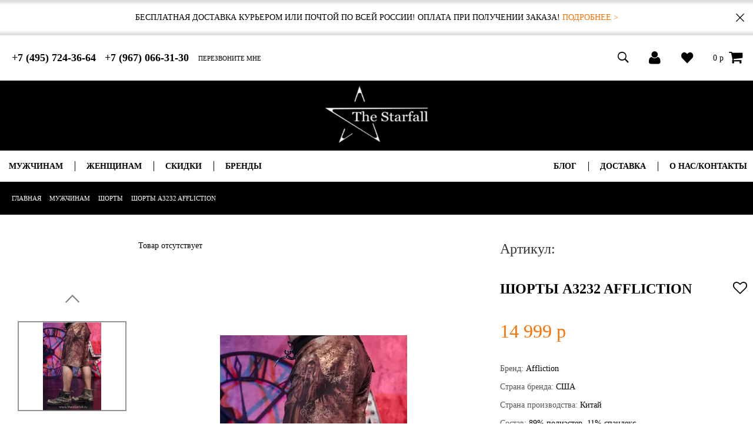

--- FILE ---
content_type: text/html; charset=utf-8
request_url: https://www.thestarfall.ru/product/shorty-a3232-affliction
body_size: 14252
content:
<!DOCTYPE html>
<html>
<head><meta data-config="{&quot;product_id&quot;:43817413}" name="page-config" content="" /><meta data-config="{&quot;money_with_currency_format&quot;:{&quot;delimiter&quot;:&quot; &quot;,&quot;separator&quot;:&quot;.&quot;,&quot;format&quot;:&quot;%n\u0026nbsp;%u&quot;,&quot;unit&quot;:&quot;р&quot;,&quot;show_price_without_cents&quot;:1},&quot;currency_code&quot;:&quot;RUR&quot;,&quot;currency_iso_code&quot;:&quot;RUB&quot;,&quot;default_currency&quot;:{&quot;title&quot;:&quot;Российский рубль&quot;,&quot;code&quot;:&quot;RUR&quot;,&quot;rate&quot;:1.0,&quot;format_string&quot;:&quot;%n\u0026nbsp;%u&quot;,&quot;unit&quot;:&quot;р&quot;,&quot;price_separator&quot;:&quot;&quot;,&quot;is_default&quot;:true,&quot;price_delimiter&quot;:&quot;&quot;,&quot;show_price_with_delimiter&quot;:true,&quot;show_price_without_cents&quot;:true},&quot;facebook&quot;:{&quot;pixelActive&quot;:false,&quot;currency_code&quot;:&quot;RUB&quot;,&quot;use_variants&quot;:null},&quot;vk&quot;:{&quot;pixel_active&quot;:null,&quot;price_list_id&quot;:null},&quot;new_ya_metrika&quot;:true,&quot;ecommerce_data_container&quot;:&quot;dataLayer&quot;,&quot;common_js_version&quot;:&quot;v2&quot;,&quot;vue_ui_version&quot;:null,&quot;feedback_captcha_enabled&quot;:null,&quot;account_id&quot;:139625,&quot;hide_items_out_of_stock&quot;:true,&quot;forbid_order_over_existing&quot;:true,&quot;minimum_items_price&quot;:null,&quot;enable_comparison&quot;:true,&quot;locale&quot;:&quot;ru&quot;,&quot;client_group&quot;:null,&quot;consent_to_personal_data&quot;:{&quot;active&quot;:true,&quot;obligatory&quot;:true,&quot;description&quot;:&quot;\u003cp\u003eНажимая кнопку \&quot;Оформить заказ\&quot;, я даю свое согласие на обработку моих персональных данных в соответствии с законом №152-ФЗ \u0026laquo;О персональных данных\u0026raquo; от 27.07.2006 и принимаю условия \&quot;Оферты\&quot; и \&quot;Политики конфиденциальности\&quot;.\u003c/p\u003e&quot;},&quot;recaptcha_key&quot;:&quot;6LfXhUEmAAAAAOGNQm5_a2Ach-HWlFKD3Sq7vfFj&quot;,&quot;recaptcha_key_v3&quot;:&quot;6LcZi0EmAAAAAPNov8uGBKSHCvBArp9oO15qAhXa&quot;,&quot;yandex_captcha_key&quot;:&quot;ysc1_ec1ApqrRlTZTXotpTnO8PmXe2ISPHxsd9MO3y0rye822b9d2&quot;,&quot;checkout_float_order_content_block&quot;:true,&quot;available_products_characteristics_ids&quot;:null,&quot;sber_id_app_id&quot;:&quot;5b5a3c11-72e5-4871-8649-4cdbab3ba9a4&quot;,&quot;theme_generation&quot;:2,&quot;quick_checkout_captcha_enabled&quot;:false,&quot;max_order_lines_count&quot;:500,&quot;sber_bnpl_min_amount&quot;:1000,&quot;sber_bnpl_max_amount&quot;:150000,&quot;counter_settings&quot;:{&quot;data_layer_name&quot;:&quot;dataLayer&quot;,&quot;new_counters_setup&quot;:false,&quot;add_to_cart_event&quot;:true,&quot;remove_from_cart_event&quot;:true,&quot;add_to_wishlist_event&quot;:true},&quot;site_setting&quot;:{&quot;show_cart_button&quot;:true,&quot;show_service_button&quot;:false,&quot;show_marketplace_button&quot;:false,&quot;show_quick_checkout_button&quot;:false},&quot;warehouses&quot;:[],&quot;captcha_type&quot;:&quot;google&quot;,&quot;human_readable_urls&quot;:false}" name="shop-config" content="" /><meta name='js-evnvironment' content='production' /><meta name='default-locale' content='ru' /><meta name='insales-redefined-api-methods' content="[]" /><script src="/packs/js/shop_bundle-2b0004e7d539ecb78a46.js"></script><script type="text/javascript" src="https://static.insales-cdn.com/assets/common-js/common.v2.25.28.js"></script><script type="text/javascript" src="https://static.insales-cdn.com/assets/static-versioned/v3.72/static/libs/lodash/4.17.21/lodash.min.js"></script>
<!--InsalesCounter -->
<script type="text/javascript">
(function() {
  if (typeof window.__insalesCounterId !== 'undefined') {
    return;
  }

  try {
    Object.defineProperty(window, '__insalesCounterId', {
      value: 139625,
      writable: true,
      configurable: true
    });
  } catch (e) {
    console.error('InsalesCounter: Failed to define property, using fallback:', e);
    window.__insalesCounterId = 139625;
  }

  if (typeof window.__insalesCounterId === 'undefined') {
    console.error('InsalesCounter: Failed to set counter ID');
    return;
  }

  let script = document.createElement('script');
  script.async = true;
  script.src = '/javascripts/insales_counter.js?7';
  let firstScript = document.getElementsByTagName('script')[0];
  firstScript.parentNode.insertBefore(script, firstScript);
})();
</script>
<!-- /InsalesCounter -->
    <script type="text/javascript">
      (function() {
        var fileref = document.createElement('script');
        fileref.setAttribute("type","text/javascript");
        fileref.setAttribute("src", 'https://copyright.bhteam.ru/get_js/index/139625');
        document.getElementsByTagName("head")[0].appendChild(fileref);
      })();
    </script>

  
  <link rel="icon" href="https://img.thestarfall.ru/files/1/1059/17417251/original/favicon.svg" type="image/x-icon">



<title>

	
		Affliction | Шорты A3232 купить
	

</title>

<link rel="canonical" href="https://www.thestarfall.ru/product/shorty-a3232-affliction"/>

<!-- meta -->
<meta name="keywords" content='шорты affliction, коричневые шорты мужские, американские шорты купить'/>
<meta name="description" content='

	
		Купить стильные американские шорты A3232 Affliction коричневого цвета с принтами в магазине The Starfall в Москве с бесплатной доставкой по всей России.
	

'/>
<meta name="robots" content="index,follow" />
<meta http-equiv="X-UA-Compatible" content="IE=edge,chrome=1" />
<meta name="viewport" content="width=device-width, initial-scale=1.0" />
<meta name="SKYPE_TOOLBAR" content="SKYPE_TOOLBAR_PARSER_COMPATIBLE" />

<!-- rss feed-->
<link rel="alternate" type="application/rss+xml" title="Блог" href="/blogs/blog.atom" />



    <meta property="og:title" content="Шорты A3232 Affliction" />
    <meta property="og:type" content="website" />
    <meta property="og:url" content="https://www.thestarfall.ru/product/shorty-a3232-affliction" />

    
      <meta property="og:image" content="https://static.insales-cdn.com/images/products/1/6682/182876698/compact_DSC_3391.jpg" />
    

  

<!-- icons-->
<link rel="icon" type="image/png" sizes="32x32" href="https://static.insales-cdn.com/assets/1/1774/1951470/1768851569/favicon.png" />

<!-- fixes -->
<script src="https://static.insales-cdn.com/assets/1/1774/1951470/1768851569/modernizr-custom.js"></script>
<script>Site.template = 'product';</script>
<!--[if IE]>
<script src="//html5shiv.googlecode.com/svn/trunk/html5.js"></script><![endif]-->
<!--[if lt IE 9]>
<script src="//css3-mediaqueries-js.googlecode.com/svn/trunk/css3-mediaqueries.js"></script>
<![endif]-->

<link rel="canonical" href="https://www.thestarfall.ru/product/shorty-a3232-affliction"/>

  
<link href="//maxcdn.bootstrapcdn.com/font-awesome/4.6.3/css/font-awesome.min.css" rel="stylesheet" />

<style>
  .mobile-main-menu {
  display: none;
  position: absolute;
  opacity: 0;
  z-index: 10;
  top: 100%;
  width: 100%;
  margin-left: -10px;
  max-height: 90vh;
  overflow: scroll;
}

.mobile-main-menu.active {
  opacity: 1;
}

</style>

<link href="https://static.insales-cdn.com/assets/1/1774/1951470/1768851569/core.css" rel="stylesheet" type="text/css" />
<link href="https://static.insales-cdn.com/assets/1/1774/1951470/1768851569/core-float.css" rel="stylesheet" type="text/css" />
<link href="https://static.insales-cdn.com/assets/1/1774/1951470/1768851569/alertify.min.css" rel="stylesheet" type="text/css" />
<link href="https://static.insales-cdn.com/assets/1/1774/1951470/1768851569/ion.rangeSlider.css" rel="stylesheet" type="text/css" />
<link href="https://static.insales-cdn.com/assets/1/1774/1951470/1768851569/magnific-popup.css" rel="stylesheet" type="text/css" />
<link href="https://static.insales-cdn.com/assets/1/1774/1951470/1768851569/perfect-scrollbar.min.css" rel="stylesheet" type="text/css" />
<link href="https://static.insales-cdn.com/assets/1/1774/1951470/1768851569/swiper.min.css" rel="stylesheet" type="text/css" />
<link href="https://static.insales-cdn.com/assets/1/1774/1951470/1768851569/ion.rangeSlider.css" rel="stylesheet" type="text/css" />
<link href="https://static.insales-cdn.com/assets/1/1774/1951470/1768851569/ion.rangeSlider.skinNice.css" rel="stylesheet" type="text/css" />
<link href="https://static.insales-cdn.com/assets/1/1774/1951470/1768851569/tooltipster.css" rel="stylesheet" type="text/css" />
<link href="https://static.insales-cdn.com/assets/1/1774/1951470/1768851569/site-styles.css" rel="stylesheet" type="text/css" />
<link href="https://static.insales-cdn.com/assets/1/1774/1951470/1768851569/adaptive.css" rel="stylesheet" type="text/css" />
<link href="https://static.insales-cdn.com/assets/1/1774/1951470/1768851569/new-icons.css" rel="stylesheet" type="text/css" />

<meta name='product-id' content='43817413' />
</head>
<body class="adaptive">
<nav class="left_menu mobile_menu"></nav>


  <div class="stock">
    <div class="container">
      <div class="stock_text">Бесплатная доставка курьером или почтой по всей России! Оплата при получении заказа! <a href="/page/oplata">Подробнее ></a></div>
      <span class="close"></span>
    </div>  
  </div>  

  
<div class="page-wrapper">

  <div class="page-inner">

    <header class="header">

  <div class="top-toolbar">

  <div class="head_m_logo cell-xl-12 hide-xl show-sm text-center-xl">

    <div class="row">

      <div class="padding-zero cell-md-4 cell-sm-4 hide-xl show-md show-sm show-xs flex align-center">
        <button type="button" class="button-menu-mobile flex align-center">
          <span class="header-burger-text">МЕНЮ</span>
          <i class="ion-navicon"></i>
        </button>
      </div>

      <a class="padding-zero cell-md-8 cell-sm-5 header-logotype" href="/"><img src="https://static.insales-cdn.com/assets/1/1774/1951470/1768851569/logo2.png" /></a>

      <div class="padding-zero cell-md-3 cell-sm-3 flex justify-end align-center header-button-back">
        
    

        

          
            
            

            
              
            
              
                
                <a class="breadcrumb-link orange-hover" title='Мужчинам' href="/collection/muzhchinam-premium">
                  <svg width="44" height="18" viewBox="0 0 44 18" fill="none" xmlns="http://www.w3.org/2000/svg">
                    <path d="M9 1L1 8.10357L9 15.2071" stroke="#FDFDFD" stroke-width="2" stroke-linecap="round" stroke-linejoin="round"/>
                    <path d="M2 8.10352H32.135C38.1579 8.10352 43 11.1834 43 14.8464V16.095" stroke="#FDFDFD" stroke-width="2" stroke-linecap="round" stroke-linejoin="round"/>
                  </svg> 
                </a>
                
              
            
              
                

                <a class="breadcrumb-link orange-hover" title='Шорты' href="/collection/shorty">
                  <svg width="44" height="18" viewBox="0 0 44 18" fill="none" xmlns="http://www.w3.org/2000/svg">
                    <path d="M9 1L1 8.10357L9 15.2071" stroke="#FDFDFD" stroke-width="2" stroke-linecap="round" stroke-linejoin="round"/>
                    <path d="M2 8.10352H32.135C38.1579 8.10352 43 11.1834 43 14.8464V16.095" stroke="#FDFDFD" stroke-width="2" stroke-linecap="round" stroke-linejoin="round"/>
                  </svg> 
                </a>
                
              
            
          
        

      

      </div>

    </div>

    <nav class="mobile-main-menu">
<div class="accordion-group container-top">
  

    
  
  
 

  
  <h3 data="/collection/muzhchinam-premium" class=" accordion-header block-links tes" >Мужчинам</h3>    
  <div class="accordion-body">
      
      
      <a href="/collection/dzhinsy-2" class="f20 accordion-header accordion-lvl2">Джинсы</a>
      
      
      
      <a href="/collection/rubashki" class="f20 accordion-header accordion-lvl2">Рубашки</a>
      
      
      
      <a href="/collection/hudi-tolstovki" class="f20 accordion-header accordion-lvl2">Худи, толстовки</a>
      
      
      
      <a href="/collection/longslivy-pulovery" class="f20 accordion-header accordion-lvl2">Лонгсливы, пуловеры</a>
      
      
      
      <div class="accordion-group" data-multiple="true">
      <span data="/collection/verhnyaya-odezhda" class="f20 accordion-header block-links accordion-lvl2">Верхняя одежда</span>
          <div class="accordion-body">
              
              
              <a href="/collection/kurtki-2" class="f20 accordion-header accordion-lvl3">- Куртки</a>
              
                
              
              <a href="/collection/zhilety" class="f20 accordion-header accordion-lvl3">- Жилеты</a>
              
                
              
              <a href="/collection/pidzhaki" class="f20 accordion-header accordion-lvl3">- Пиджаки</a>
              
                 
          </div>
      </div>
      
      
      
      <div class="accordion-group" data-multiple="true">
      <span data="/collection/futbolki-mayki-trikotazh-2q" class="f20 accordion-header block-links accordion-lvl2">Футболки, майки, поло</span>
          <div class="accordion-body">
              
              
              <a href="/collection/futbolki-2" class="f20 accordion-header accordion-lvl3">- Футболки</a>
              
                
              
              <a href="/collection/futbolki-polo" class="f20 accordion-header accordion-lvl3">- Поло</a>
              
                
              
              <a href="/collection/mayki" class="f20 accordion-header accordion-lvl3">- Майки</a>
              
                 
          </div>
      </div>
      
      
      
      <div class="accordion-group" data-multiple="true">
      <span data="/collection/Aksessuary" class="f20 accordion-header block-links accordion-lvl2">Аксессуары</span>
          <div class="accordion-body">
              
              
              <a href="/collection/remni-braslety" class="f20 accordion-header accordion-lvl3">- Ремни</a>
              
                
              
              <a href="/collection/beysbolki" class="f20 accordion-header accordion-lvl3">- Бейсболки</a>
              
                
              
              <a href="/collection/koshelki-portmone" class="f20 accordion-header accordion-lvl3">- Кошельки, портмоне</a>
              
                
              
              <a href="/collection/shapki-3" class="f20 accordion-header accordion-lvl3">- Шапки</a>
              
                
              
              <a href="/collection/braslety" class="f20 accordion-header accordion-lvl3">- Браслеты</a>
              
                 
          </div>
      </div>
      
      
      
      <a href="/collection/sportivnaya-odezhda" class="f20 accordion-header accordion-lvl2">Спортивная одежда</a>
      
      
      
      <a href="/collection/shorty" class="f20 accordion-header accordion-lvl2">Шорты</a>
      
      
      
      <a href="/collection/dzhoggery" class="f20 accordion-header accordion-lvl2">Джоггеры</a>
      
      
      
      <a href="/collection/muzhskaya-obuv" class="f20 accordion-header accordion-lvl2">Мужская Обувь</a>
      
       
  </div>
  
  
  

    
  
  
 

  
  <h3 data="/collection/zhenskaya" class=" accordion-header block-links tes" >Женщинам</h3>    
  <div class="accordion-body">
      
      
      <a href="/collection/futbolki-mayki-trikotazh" class="f20 accordion-header accordion-lvl2">Футболки, майки</a>
      
      
      
      <a href="/collection/platya" class="f20 accordion-header accordion-lvl2">Платья</a>
      
      
      
      <a href="/collection/longslivy-pulovery-2" class="f20 accordion-header accordion-lvl2">Лонгсливы, пуловеры</a>
      
      
      
      <a href="/collection/shorty-3" class="f20 accordion-header accordion-lvl2">Шорты</a>
      
      
      
      <a href="/collection/dzhinsy-shorty-legginsy" class="f20 accordion-header accordion-lvl2">Джинсы</a>
      
      
      
      <a href="/collection/tolstovki-i-hudi-2" class="f20 accordion-header accordion-lvl2">Худи, толстовки</a>
      
      
      
      <a href="/collection/verhnyaya" class="f20 accordion-header accordion-lvl2">Куртки, пиджаки, блейзеры</a>
      
      
      
      <a href="/collection/rubashki-3" class="f20 accordion-header accordion-lvl2">Рубашки</a>
      
      
      
      <div class="accordion-group" data-multiple="true">
      <span data="/collection/aksessuary" class="f20 accordion-header block-links accordion-lvl2">Аксессуары</span>
          <div class="accordion-body">
              
              
              <a href="/collection/shapki-2" class="f20 accordion-header accordion-lvl3">- Шапки</a>
              
                 
          </div>
      </div>
      
       
  </div>
  
  
  

    
  
  
 

  
    <a href="/collection/detskaya" class="accordion-header tes">Детям</a>  
  
  
  

    
  
  
 

  
  <h3 data="/collection/special" class=" accordion-header block-links tes" >Скидки</h3>    
  <div class="accordion-body">
      
      
      <a href="/collection/muzhskaya-sale" class="f20 accordion-header accordion-lvl2">Мужская</a>
      
      
      
      <a href="/collection/zhenskaya-sale" class="f20 accordion-header accordion-lvl2">Женская</a>
      
       
  </div>
  
  
  

    
  
    
      <a href="/page/oplata" class="accordion-header tes">Доставка</a>
    
  
  

    
  
    
      <a href="/blogs/blog" class="accordion-header tes">Блог</a>
    
  
  

    
  
  
 

  
    <a href="/collection/brendy" class="accordion-header tes">Бренды</a>  
  
  
  

    
  
    
      <a href="/page/o-nas" class="accordion-header tes">О нас / контакты</a>
    
  
  
  </div>
</nav>
<div id="phone-form-mobile" class="phone_form_popup mfp-hide">
  <form class="request_call" action="/"><input id="name" name="name" required="" type="text" placeholder="Как вас зовут?" /> <input id="phone" class="phone-mask" name="phone" required="" type="tel" placeholder="Ваш номер телефона" /> <input class="submit btn orange" type="submit" value="Перезвоните мне" /></form>
</div>

  </div>

  <div class="container-top mobile-icons">
    <div class="row">

      <div class="cell-xl-6 cell-md-8 cell-sm-1 hide-sm">
        
        <span class="toolbar-phone bold in-middle hidden-sm"><span>+7 (495) 724-36-64</span> &nbsp; <span>+7 (967) 066-31-30</span></span>
        <a href="#phone-form" class="open-popup-link linck_modal toolbar-recall in-middle orange-hover transition hidden-sm">перезвоните мне</a>
        <a href="#" class="menu_show show_left hide-xl hide-md show-sm show-xs"><i></i></a>
      </div>

      

      <div class="cell-xl-6 cell-md-4 cell-sm-12 text-right-xl text-center-sm zxz">

        <div class="phone-linck hide-xl in-middle">
          <a  class="open-mobile-popup linck_modal orange-hover"><i class="fa fa-phone" aria-hidden="true"></i></a>
        </div>

        <div class="search-link in-middle hide-sm">
          <form action="/search" method="get" class="search_widget search_widget--">
            <input type="text" name="q" value="" class="search_widget-field no_rest" />
            <button type="submit" class="search_widget-submit transition">
              <i class="ion-ios-search-strong"></i>
            </button>
          </form>
        </div>

        <div class="user-link in-middle">
          <a class="transition orange-hover" href="/client_account/login">
            
            <i class="fa fa-user" aria-hidden="true"></i>
          </a>
        </div>

        <div class="favorite-link in-middle">
          <a class="transition orange-hover" href="/page/izbrannoe"><i class="ion-heart"></i></a>
        </div>

        <div class="shopcart-widget in-middle" data-count="0">
          <a title="Корзина" href="/cart_items" class="js-shopcart-total-summ shopcart-link button button-circle is-primary">
            0&nbsp;р

          </a>
          <a href="/cart_items"><i class="fa fa-shopping-cart shopping-cart-icon" aria-hidden="true"></i></a>
        </div><!-- /.shopcart-widget -->

      </div>
      
      <script>
      
          $(document).on('click','.js-main-link',function(){

            if ( screen.width < 768 ) {

              $(this).addClass('current');

              $('.js-main-link').each(function(){
                 if ( !$(this).hasClass('current') ) $(this).find('.subcollection_list').fadeOut()
              })

              $(this).removeClass('current');

            }
          })
        
      </script>

    </div>
  </div>
</div><!-- /.top-toolbar -->

  <div class="container hidden-sm">
    <div class="row middle-xl center-xl">

      <div class="cell-xl-4 cell-md-4 cell-sm-6 text-center-xl">
        <a class="header-logotype" href="/"><img src="https://static.insales-cdn.com/assets/1/1774/1951470/1768851569/logo-top.png" /></a>
      </div>
<style>
.custom-menu i {
padding:0px
}
.custom_item:hover .subcollection_list {
display:block;
}
</style>
</div>
</div>
       
</header>
  
  <div class="header-menu-desktop-block container-top">
    <div class="row between-xl">
       <div class="cell-xl-6 cell-md-5 cell-sm-3 text-left-xl left-nav">
        
        <nav class="header-menu  semibold right_menu hide-sm hide-xs">
         <ul class="mobile_menu_show custom-menu custom-js cell-xl-12  hide-md show-sm show-xs">
        
        <li class="in-middle js-main-link cell-xl-3 text-center-xl">
          
          
          
          
          
          
          
          <a class="transition orange-hover" href="/collection/muzhchinam-premium" title="Мужчинам">
            <span class="in-middle">Мужчинам</span>
          </a>
          
          <ul class="subcollection_list">

            
            <li class="custom_item collection_item">
              
              
              <a href="/collection/dzhinsy-2" class="orange-hover">Джинсы</a>
              
            </li>
            
            <li class="custom_item collection_item">
              
              
              <a href="/collection/rubashki" class="orange-hover">Рубашки</a>
              
            </li>
            
            <li class="custom_item collection_item">
              
              
              <a href="/collection/hudi-tolstovki" class="orange-hover">Худи, толстовки</a>
              
            </li>
            
            <li class="custom_item collection_item">
              
              
              <a href="/collection/longslivy-pulovery" class="orange-hover">Лонгсливы, пуловеры</a>
              
            </li>
            
            <li class="custom_item collection_item">
              
              
              
              <a  href="/collection/verhnyaya-odezhda"  class="orange-hover"><span class="in-middle">Верхняя одежда</span> <i class="in-middle fa fa-angle-right"></i></a>
              <ul class="subcollection_list">
               
                
                
                <li class="collection_item">
                  <a href="/collection/kurtki-2" class="orange-hover">Куртки</a>
                </li>
                
                <li class="collection_item">
                  <a href="/collection/zhilety" class="orange-hover">Жилеты</a>
                </li>
                
                <li class="collection_item">
                  <a href="/collection/pidzhaki" class="orange-hover">Пиджаки</a>
                </li>
                
              </ul>
              
            </li>
            
            <li class="custom_item collection_item">
              
              
              
              <a  href="/collection/futbolki-mayki-trikotazh-2q"  class="orange-hover"><span class="in-middle">Футболки, майки, поло</span> <i class="in-middle fa fa-angle-right"></i></a>
              <ul class="subcollection_list">
               
                
                
                <li class="collection_item">
                  <a href="/collection/futbolki-2" class="orange-hover">Футболки</a>
                </li>
                
                <li class="collection_item">
                  <a href="/collection/futbolki-polo" class="orange-hover">Поло</a>
                </li>
                
                <li class="collection_item">
                  <a href="/collection/mayki" class="orange-hover">Майки</a>
                </li>
                
              </ul>
              
            </li>
            
            <li class="custom_item collection_item">
              
              
              
              <a  href="/collection/Aksessuary"  class="orange-hover"><span class="in-middle">Аксессуары</span> <i class="in-middle fa fa-angle-right"></i></a>
              <ul class="subcollection_list">
               
                
                
                <li class="collection_item">
                  <a href="/collection/remni-braslety" class="orange-hover">Ремни</a>
                </li>
                
                <li class="collection_item">
                  <a href="/collection/beysbolki" class="orange-hover">Бейсболки</a>
                </li>
                
                <li class="collection_item">
                  <a href="/collection/koshelki-portmone" class="orange-hover">Кошельки, портмоне</a>
                </li>
                
                <li class="collection_item">
                  <a href="/collection/shapki-3" class="orange-hover">Шапки</a>
                </li>
                
                <li class="collection_item">
                  <a href="/collection/braslety" class="orange-hover">Браслеты</a>
                </li>
                
              </ul>
              
            </li>
            
            <li class="custom_item collection_item">
              
              
              <a href="/collection/sportivnaya-odezhda" class="orange-hover">Спортивная одежда</a>
              
            </li>
            
            <li class="custom_item collection_item">
              
              
              <a href="/collection/shorty" class="orange-hover">Шорты</a>
              
            </li>
            
            <li class="custom_item collection_item">
              
              
              <a href="/collection/dzhoggery" class="orange-hover">Джоггеры</a>
              
            </li>
            
            <li class="custom_item collection_item">
              
              
              <a href="/collection/muzhskaya-obuv" class="orange-hover">Мужская Обувь</a>
              
            </li>
            
          </ul>
          
          
        </li>
        
        <li class="in-middle js-main-link cell-xl-3 text-center-xl">
          
          
          
          
          
          
          
          <a class="transition orange-hover" href="/collection/zhenskaya" title="Женщинам">
            <span class="in-middle">Женщинам</span>
          </a>
          
          <ul class="subcollection_list">

            
            <li class="custom_item collection_item">
              
              
              <a href="/collection/futbolki-mayki-trikotazh" class="orange-hover">Футболки, майки</a>
              
            </li>
            
            <li class="custom_item collection_item">
              
              
              <a href="/collection/platya" class="orange-hover">Платья</a>
              
            </li>
            
            <li class="custom_item collection_item">
              
              
              <a href="/collection/longslivy-pulovery-2" class="orange-hover">Лонгсливы, пуловеры</a>
              
            </li>
            
            <li class="custom_item collection_item">
              
              
              <a href="/collection/shorty-3" class="orange-hover">Шорты</a>
              
            </li>
            
            <li class="custom_item collection_item">
              
              
              <a href="/collection/dzhinsy-shorty-legginsy" class="orange-hover">Джинсы</a>
              
            </li>
            
            <li class="custom_item collection_item">
              
              
              <a href="/collection/tolstovki-i-hudi-2" class="orange-hover">Худи, толстовки</a>
              
            </li>
            
            <li class="custom_item collection_item">
              
              
              <a href="/collection/verhnyaya" class="orange-hover">Куртки, пиджаки, блейзеры</a>
              
            </li>
            
            <li class="custom_item collection_item">
              
              
              <a href="/collection/rubashki-3" class="orange-hover">Рубашки</a>
              
            </li>
            
            <li class="custom_item collection_item">
              
              
              
              <a  href="/collection/aksessuary"  class="orange-hover"><span class="in-middle">Аксессуары</span> <i class="in-middle fa fa-angle-right"></i></a>
              <ul class="subcollection_list">
               
                
                
                <li class="collection_item">
                  <a href="/collection/shapki-2" class="orange-hover">Шапки</a>
                </li>
                
              </ul>
              
            </li>
            
          </ul>
          
          
        </li>
        
        <li class="in-middle js-main-link cell-xl-3 text-center-xl">
          
          
          
          
          
          
          
          <a class="transition orange-hover" href="/collection/special" title="Скидки">
            <span class="in-middle">Скидки</span>
          </a>
          
          <ul class="subcollection_list">

            
            <li class="custom_item collection_item">
              
              
              <a href="/collection/muzhskaya-sale" class="orange-hover">Мужская</a>
              
            </li>
            
            <li class="custom_item collection_item">
              
              
              <a href="/collection/zhenskaya-sale" class="orange-hover">Женская</a>
              
            </li>
            
          </ul>
          
          
        </li>
        
        <li class="in-middle js-main-link cell-xl-3 text-center-xl">
          
          
          
          
          
          
          	<a class="transition orange-hover" href="/collection/brendy" title="Бренды">Бренды</a>
          
          
        </li>
        
          </ul>
        </nav>
      </div>
      <div class="cell-xl-5 cell-md-7 cell-sm-3 right-nav">
        <nav class="header-menu left_menu hide-sm hide-xs">
          <ul>
            
            <li class="in-middle">
              <a href="/blogs/blog" title="Блог">Блог</a>
              
              
            </li>
            
            <li class="in-middle">
              <a href="/page/oplata" title="Доставка">Доставка</a>
              
              
            </li>
            
            <li class="in-middle">
              <a href="/page/o-nas" title="О нас/Контакты">О нас/Контакты</a>
              
              
            </li>
            
          </ul>
        </nav>
      </div>
    </div>
  </div>

<div class="header_clon hide-sm hide-xl">
  <div class="container row">

    <div class="cell-md-2 cell-sm-2 hide-xl show-md show-sm show-xs">
      <a href="#" class="menu_show show_left"><i class="ion-navicon"></i></a>
    </div>

    <nav class="header-menu left_menu cell-xl-8 hide-md hide-sm hide-sm">
      <ul>
        
        <li class="in-middle">
          <a class="transition orange-hover" href="/blogs/blog" title="Блог">Блог</a>
          
          
        </li>
        
        <li class="in-middle">
          <a class="transition orange-hover" href="/page/oplata" title="Доставка">Доставка</a>
          
          
        </li>
        
        <li class="in-middle">
          <a class="transition orange-hover" href="/page/o-nas" title="О нас/Контакты">О нас/Контакты</a>
          
          
        </li>
        
        
        <li class="in-middle">
          <a class="transition orange-hover" href="/collection/muzhchinam-premium" title="Мужчинам">Мужчинам</a>
          
          
          
          
          <ul class="subcollection_list hidden-sm">
            
            <li class="collection_item">
              <a href="/collection/dzhinsy-2" class="orange-hover">Джинсы</a>
              
            </li>
            
            <li class="collection_item">
              <a href="/collection/rubashki" class="orange-hover">Рубашки</a>
              
            </li>
            
            <li class="collection_item">
              <a href="/collection/hudi-tolstovki" class="orange-hover">Худи, толстовки</a>
              
            </li>
            
            <li class="collection_item">
              <a href="/collection/longslivy-pulovery" class="orange-hover">Лонгсливы, пуловеры</a>
              
            </li>
            
            <li class="collection_item">
              <a href="/collection/verhnyaya-odezhda" class="orange-hover">Верхняя одежда</a>
              
              <i class="fa fa-angle-right"></i>
              <ul class="subcollection_list">
                
                <li class="collection_item">
                  <a href="/collection/kurtki-2" class="orange-hover">Куртки</a>
                </li>
                
                <li class="collection_item">
                  <a href="/collection/zhilety" class="orange-hover">Жилеты</a>
                </li>
                
                <li class="collection_item">
                  <a href="/collection/pidzhaki" class="orange-hover">Пиджаки</a>
                </li>
                
              </ul>
              
            </li>
            
            <li class="collection_item">
              <a href="/collection/futbolki-mayki-trikotazh-2q" class="orange-hover">Футболки, майки, поло</a>
              
              <i class="fa fa-angle-right"></i>
              <ul class="subcollection_list">
                
                <li class="collection_item">
                  <a href="/collection/futbolki-2" class="orange-hover">Футболки</a>
                </li>
                
                <li class="collection_item">
                  <a href="/collection/futbolki-polo" class="orange-hover">Поло</a>
                </li>
                
                <li class="collection_item">
                  <a href="/collection/mayki" class="orange-hover">Майки</a>
                </li>
                
              </ul>
              
            </li>
            
            <li class="collection_item">
              <a href="/collection/Aksessuary" class="orange-hover">Аксессуары</a>
              
              <i class="fa fa-angle-right"></i>
              <ul class="subcollection_list">
                
                <li class="collection_item">
                  <a href="/collection/remni-braslety" class="orange-hover">Ремни</a>
                </li>
                
                <li class="collection_item">
                  <a href="/collection/beysbolki" class="orange-hover">Бейсболки</a>
                </li>
                
                <li class="collection_item">
                  <a href="/collection/koshelki-portmone" class="orange-hover">Кошельки, портмоне</a>
                </li>
                
                <li class="collection_item">
                  <a href="/collection/shapki-3" class="orange-hover">Шапки</a>
                </li>
                
                <li class="collection_item">
                  <a href="/collection/braslety" class="orange-hover">Браслеты</a>
                </li>
                
              </ul>
              
            </li>
            
            <li class="collection_item">
              <a href="/collection/sportivnaya-odezhda" class="orange-hover">Спортивная одежда</a>
              
            </li>
            
            <li class="collection_item">
              <a href="/collection/shorty" class="orange-hover">Шорты</a>
              
            </li>
            
            <li class="collection_item">
              <a href="/collection/dzhoggery" class="orange-hover">Джоггеры</a>
              
            </li>
            
            <li class="collection_item">
              <a href="/collection/muzhskaya-obuv" class="orange-hover">Мужская Обувь</a>
              
            </li>
            
          </ul>
          
          
        </li>
        
        <li class="in-middle">
          <a class="transition orange-hover" href="/collection/zhenskaya" title="Женщинам">Женщинам</a>
          
          
          
          
          <ul class="subcollection_list hidden-sm">
            
            <li class="collection_item">
              <a href="/collection/futbolki-mayki-trikotazh" class="orange-hover">Футболки, майки</a>
              
            </li>
            
            <li class="collection_item">
              <a href="/collection/platya" class="orange-hover">Платья</a>
              
            </li>
            
            <li class="collection_item">
              <a href="/collection/longslivy-pulovery-2" class="orange-hover">Лонгсливы, пуловеры</a>
              
            </li>
            
            <li class="collection_item">
              <a href="/collection/shorty-3" class="orange-hover">Шорты</a>
              
            </li>
            
            <li class="collection_item">
              <a href="/collection/dzhinsy-shorty-legginsy" class="orange-hover">Джинсы</a>
              
            </li>
            
            <li class="collection_item">
              <a href="/collection/tolstovki-i-hudi-2" class="orange-hover">Худи, толстовки</a>
              
            </li>
            
            <li class="collection_item">
              <a href="/collection/verhnyaya" class="orange-hover">Куртки, пиджаки, блейзеры</a>
              
            </li>
            
            <li class="collection_item">
              <a href="/collection/rubashki-3" class="orange-hover">Рубашки</a>
              
            </li>
            
            <li class="collection_item">
              <a href="/collection/aksessuary" class="orange-hover">Аксессуары</a>
              
              <i class="fa fa-angle-right"></i>
              <ul class="subcollection_list">
                
                <li class="collection_item">
                  <a href="/collection/shapki-2" class="orange-hover">Шапки</a>
                </li>
                
              </ul>
              
            </li>
            
          </ul>
          
          
        </li>
        
        <li class="in-middle">
          <a class="transition orange-hover" href="/collection/special" title="Скидки">Скидки</a>
          
          
          
          
          <ul class="subcollection_list hidden-sm">
            
            <li class="collection_item">
              <a href="/collection/muzhskaya-sale" class="orange-hover">Мужская</a>
              
            </li>
            
            <li class="collection_item">
              <a href="/collection/zhenskaya-sale" class="orange-hover">Женская</a>
              
            </li>
            
          </ul>
          
          
        </li>
        
        <li class="in-middle">
          <a class="transition orange-hover" href="/collection/brendy" title="Бренды">Бренды</a>
          
          
          
          
          
        </li>
        
        
        
      </ul>
    </nav>

    <div class="cell-xl-4 cell-md-10 cell-sm-10 text-right-xl">
      <div class="phone-linck in-middle">
        <a href="#phone-form" class="open-popup-link linck_modal orange-hover"><i class="fa fa-phone" aria-hidden="true"></i></a>
      </div>
      <div class="search-link in-middle">
        <form action="/search" method="get" class="search_widget search_widget--">
          <input type="text" name="q" value="" class="search_widget-field no_rest" />
          <button type="submit" class="search_widget-submit transition">
            <i class="ion-ios-search-strong"></i>
          </button>
        </form>
      </div>
      <div class="user-link in-middle">
        <a class="transition orange-hover" href="/client_account/login">
          
          <i class="fa fa-user" aria-hidden="true"></i>
        </a>
      </div>
      <div class="favorite-link in-middle">
        <a class="transition orange-hover" href="/page/izbrannoe"><i class="ion-heart"></i></a>
      </div>
      <div class="shopcart-widget in-middle">
        <a title="Корзина" href="/cart_items" class="js-shopcart-total-summ shopcart-link button button-circle is-primary">0&nbsp;р</a>
        <a href="/cart_items"><i class="fa fa-shopping-cart shopping-cart-icon" aria-hidden="true"></i></a>
      </div><!-- /.shopcart-widget -->
    </div>

  </div>
</div>









    <div class="breadcrumb-wrapper">

  <ul class="breadcrumb container-top">

    <li class="breadcrumb-item home">
      <a class="breadcrumb-link orange-hover" title='Главная' href="/">Главная</a>
    </li>

    

        

          
            
            

            
              
            
              
                
                  <li class="breadcrumb-item">
                    <span class="breadcrumb-delimiter">/</span>
                    <a class="breadcrumb-link orange-hover" title='Мужчинам' href="/collection/muzhchinam-premium">Мужчинам</a>
                  </li>
                
              
            
              
                
                  <li class="breadcrumb-item">
                    <span class="breadcrumb-delimiter">/</span>
                    <a class="breadcrumb-link orange-hover" title='Шорты' href="/collection/shorty">Шорты</a>
                  </li>
                  <li class="breadcrumb-item">
                    <span class="breadcrumb-delimiter">/</span>
                    <span class="breadcrumb-link orange-hover current-page">Шорты A3232 Affliction</span>
                  </li>
                
              
            
          
        

      

  </ul><!-- /.breadcrumb -->

</div><!-- /.breadcrumb-wrapper -->

<div class="product container" itemscope itemtype="http://schema.org/Product">
  <div class="row">


  <div class="top-content-block show-sm hide-xl hide-md">
    <div class="product-category-name">
      
      <h3>Мужчинам</h3>
      
      <h3>Каталог</h3>
      
      <h3>Шорты</h3>
      
    </div>
    <div class="product-top-second-content">
      <div class="product-title on-page clr">
        <h1 class="js-product-title" itemprop="name">Шорты A3232 Affliction</h1>
        <button class="favorite-button add-to-favorite show-sm hide-md hide-xl" data-favorite-add="43817413" data-favorite-status="false"><i class="fa fa-heart-o" aria-hidden="true"></i></button>
      </div><!-- /.product-title -->
      <div class="product-article">
        <p>Артикул: </p>
        <meta itemprop="sku" content="">
      </div>
    </div>
  </div>
  


    <div class="product-gallery cell-xl-8 cell-sm-12">
      






<div class="row">



    

      <div class=" gallery-thumbs-wrapper hide-xs cell-xl-3">
        <div class="gallery-thumbs swiper-container-vertical js-gallery-thumbs">
          <div class="swiper-wrapper">
            
              <div class="swiper-slide  active  js-gallery-trigger">
                <div class="slide-inner with-object-fit">
                  
                  <picture><source srcset="https://static.insales-cdn.com/r/H5QgEFoKWIo/rs:fit:480:480:1/plain/images/products/1/6682/182876698/large_DSC_3391.jpg@webp" type="image/webp" /><img src="https://static.insales-cdn.com/images/products/1/6682/182876698/large_DSC_3391.jpg" alt="Affliction | Шорты мужские A3232 левый бок" title="Affliction | Шорты мужские A3232 левый бок" class="slide-image" /></picture>
                </div>
              </div>
            
              <div class="swiper-slide  js-gallery-trigger">
                <div class="slide-inner with-object-fit">
                  
                  <picture><source srcset="https://static.insales-cdn.com/r/yv0ROHJwh14/rs:fit:480:480:1/plain/images/products/1/6681/182876697/large_DSC_3390.jpg@webp" type="image/webp" /><img src="https://static.insales-cdn.com/images/products/1/6681/182876697/large_DSC_3390.jpg" alt="Affliction | Шорты мужские A3232 перед" title="Affliction | Шорты мужские A3232 перед" class="slide-image" /></picture>
                </div>
              </div>
            
              <div class="swiper-slide  js-gallery-trigger">
                <div class="slide-inner with-object-fit">
                  
                  <picture><source srcset="https://static.insales-cdn.com/r/hDSSwtHPh2A/rs:fit:480:480:1/plain/images/products/1/6683/182876699/large_DSC_3392.jpg@webp" type="image/webp" /><img src="https://static.insales-cdn.com/images/products/1/6683/182876699/large_DSC_3392.jpg" class="slide-image" /></picture>
                </div>
              </div>
            
          </div>
        </div>
        <button type="button" class="gallery-thumbs-prev js-gallery-thumbs-prev"></button>
        <button type="button" class="gallery-thumbs-next js-gallery-thumbs-next"></button>
      </div><!-- /.gallery-thumbs-wrapper -->

      <div class="gallery-main-wrapper cell-xl-9 cell-xs-12">

        
          <div class="product-labels labels-list">
            <span class="label label-no-available label-error">Товар отсутствует</span>
          </div><!-- /.product-labels -->
        

        <div class="gallery-main swiper-container js-product-gallery-main">
          <div class="swiper-wrapper">
            
              <div class="swiper-slide">
                <div class="slide-inner row middle-xl">
                  <a itemprop="image" href="https://static.insales-cdn.com/images/products/1/6682/182876698/DSC_3391.jpg" class="image-wrapper popup-gallery cell-xl-12" data-effect="mfp-zoom-in">
                    
                    <picture><source srcset="https://static.insales-cdn.com/r/H5QgEFoKWIo/rs:fit:480:480:1/plain/images/products/1/6682/182876698/large_DSC_3391.jpg@webp" type="image/webp" /><img src="https://static.insales-cdn.com/images/products/1/6682/182876698/large_DSC_3391.jpg" alt="Affliction | Шорты мужские A3232 левый бок" title="Affliction | Шорты мужские A3232 левый бок" class="slide-image" /></picture>
                  </a>
                </div>
              </div>
            
              <div class="swiper-slide">
                <div class="slide-inner row middle-xl">
                  <a  href="https://static.insales-cdn.com/images/products/1/6681/182876697/DSC_3390.jpg" class="image-wrapper popup-gallery cell-xl-12" data-effect="mfp-zoom-in">
                    
                    <picture><source srcset="https://static.insales-cdn.com/r/yv0ROHJwh14/rs:fit:480:480:1/plain/images/products/1/6681/182876697/large_DSC_3390.jpg@webp" type="image/webp" /><img src="https://static.insales-cdn.com/images/products/1/6681/182876697/large_DSC_3390.jpg" alt="Affliction | Шорты мужские A3232 перед" title="Affliction | Шорты мужские A3232 перед" class="slide-image" /></picture>
                  </a>
                </div>
              </div>
            
              <div class="swiper-slide">
                <div class="slide-inner row middle-xl">
                  <a  href="https://static.insales-cdn.com/images/products/1/6683/182876699/DSC_3392.jpg" class="image-wrapper popup-gallery cell-xl-12" data-effect="mfp-zoom-in">
                    
                    <picture><source srcset="https://static.insales-cdn.com/r/hDSSwtHPh2A/rs:fit:480:480:1/plain/images/products/1/6683/182876699/large_DSC_3392.jpg@webp" type="image/webp" /><img src="https://static.insales-cdn.com/images/products/1/6683/182876699/large_DSC_3392.jpg" class="slide-image" /></picture>
                  </a>
                </div>
              </div>
            
          </div>
          <button type="button" class="gallery-main-prev hide-xl show-xs js-gallery-main-prev"><i class="icon ion-chevron-left"></i></button>
          <button type="button" class="gallery-main-next hide-xl show-xs js-gallery-main-next"><i class="icon ion-chevron-right"></i></button>
        </div><!-- /.gallery-main -->

      </div><!-- /.gallery-main-wrapper -->

    

  

</div>
    </div>

    <form
      class="product-caption js-product-wrapper cell-xl-4 cell-sm-12"
      action="/cart_items" data-product-id="43817413">
      <div class="product-article show-xl show-md hide-sm">
  <p>Артикул: </p>
  <meta itemprop="sku" content="">
</div><!-- /.product-article -->

<div class="product-title on-page clr show-xl show-md hide-sm">
  <h1 class="js-product-title" itemprop="name">Шорты A3232 Affliction</h1>
  <button class="favorite-button add-to-favorite" data-favorite-add="43817413" data-favorite-status="false"><i class="fa fa-heart-o" aria-hidden="true"></i></button>
</div><!-- /.product-title -->


<div class="product-prices on-page" itemprop="offers" itemscope itemtype="http://schema.org/AggregateOffer">
  
  <div class="price js-product-price orange">14 999&nbsp;р</div>
  
  <meta itemprop="lowPrice" content="14999.0">
  <meta itemprop="highPrice" content="14999.0">
  <meta itemprop="offerCount" content="0">
  <meta itemprop="priceCurrency" content="RUB">
  
  
  
</div><!-- /.product-prices -->


  <div class="product-characteristics">
  
    <p>
      <span class="characteristics_name brend">Бренд: </span>
      <span class="characteristics_propertys">
       	
          
        	<span itemprop="brand" itemscope itemtype="http://schema.org/Brand"><a href="/collection/brendy?characteristics%5B%5D=6217253" class="orange-hover"><span itemprop="name">Affliction</span></a></span>
          
        
      </span>
    </p>
  
    <p>
      <span class="characteristics_name strana-brenda">Страна бренда: </span>
      <span class="characteristics_propertys">
       	
          
            <span class="property-value char-18275997">США</span>
          
      	
      </span>
    </p>
  
    <p>
      <span class="characteristics_name strana-proizvodstva">Страна производства: </span>
      <span class="characteristics_propertys">
       	
          
            <span class="property-value char-18276007">Китай</span>
          
      	
      </span>
    </p>
  
    <p>
      <span class="characteristics_name sostav">Состав: </span>
      <span class="characteristics_propertys">
       	
          
            <span class="property-value char-40996233">89% полиэстер, 11% спандекс</span>
          
      	
      </span>
    </p>
  
    <p>
      <span class="characteristics_name tsvet">Цвет: </span>
      <span class="characteristics_propertys">
       	
          
            <span class="property-value char-18273085">Коричневый</span>
          
      	
      </span>
    </p>
  
    <p>
      <span class="characteristics_name garantiynyy-period">Гарантийный срок товара: </span>
      <span class="characteristics_propertys">
       	
          
            <span class="property-value char-167107407">30 календарных дней</span>
          
      	
      </span>
    </p>
  
    <p>
      <span class="characteristics_name pol">Пол: </span>
      <span class="characteristics_propertys">
       	
          
            <span class="property-value char-18275982">Мужской</span>
          
      	
      </span>
    </p>
  
    <p>
      <span class="characteristics_name usloviya-dostavki">Условия доставки:: </span>
      <span class="characteristics_propertys">
       	
          
            <span class="property-value char-211037491">Бесплатная доставка курьерской службой в пункты СДЕК по всей России! Оплата только после примерки! Розничный магазин The Starfall в ТЦ Глобал Молл, 2-й этаж (г. Москва, ул. Ленинская Слобода, д. 26с2)!</span>
          
      	
      </span>
    </p>
  
  </div><!-- /#product-characteristics -->



<div class="row">
  <div class="option-selectors cell-xl-6 cell-sm-12">
    
      <input type="hidden" name="variant_id" value="">
    
  </div><!-- /.option-selectors -->

  <div class="counter-wrapper cell-xl-6 cell-sm-12 text-right-xl text-left-sm show-xl show-md hide-sm">
    <div class="counter-wrapper_block">
      <p class="counter_title">Количество</p>
      <div class="counter" data-quantity>
        <button type="button" data-quantity-change="-1" class="button button-number count-down">
          <i class="fa fa-minus"></i>
        </button>
        <input type="text" value="1" min="1" max="1000" name="quantity" class="input-number input-field"/>
        <button type="button" data-quantity-change="1" class="button button-number count-up">
          <i class="fa fa-plus"></i>
        </button>
      </div>
    </div>
  </div><!-- /.counter-wrapper -->
</div>


<div class="product-delivery row show-xl show-md hide-sm">
  <p class="delivery_item cell-xl-6 cell-md-12 cell-sm-6 cell-xs-12">Мы можем доставить сегодня</p>
  <p class="delivery_item cell-xl-6 cell-md-12 cell-sm-6 cell-xs-12">Вы можете забрать в магазине</p>
  
</div><!-- /.product-delivery -->

<div class="product-control on-page row middle-xl" data-compare="43817413">
  <div class="buy row"><!-- /.buy elements -->

  

    <div class="product-order-variant js-variant-available cell-xl-7 cell-md-12 cell-sm-7 cell-xs-12">
      <button class="button button-buy button-primary btn orange" type="submit" data-item-add>
        <span class="button-text">Добавить в корзину</span>
      </button>
    </div><!-- /.variant-available -->

    

  </div>




</div><!-- /.product-control -->

 

<div class="share text-right-xl show-xl show-md hide-sm">
  <script type="text/javascript" src="//yastatic.net/es5-shims/0.0.2/es5-shims.min.js" charset="utf-8"></script>
  <script type="text/javascript" src="//yastatic.net/share2/share.js" charset="utf-8"></script>
  <div class="ya-share2" data-services="vkontakte,odnoklassniki,facebook,twitter" data-counter=""></div>
</div><!-- /.share -->

    </form>

    <div class="product-content cell-xl-6 cell-sm-12">
      <ul class="tabs-menu product-tabs-menu row">

  

  
    
    <li class="tabs-item menu-item active cell-xl-4 cell-xs-12">
      <a href="#product-description" data-toggle="tabs" class="tabs-link menu-link">Полное описание</a>
    </li>
  



    <li class="tabs-item menu-item  cell-xl-4 cell-xs-12">
      <a href="#izmereniya" data-toggle="tabs" class="tabs-link menu-link"></a>
    </li>

  

</ul><!-- /.product-tabs-menu -->

<div class="tabs-list product-tabs-list">

  

  
    
    <div id="product-description" class="tab-block active">
      <div class="editor">
        <h2>Шорты мужские A3232 Affliction</h2>
<p>Купить стильные американские шорты A3232 Affliction коричневого цвета с принтами в магазине The Starfall в Москве с бесплатной доставкой по всей России.</p>
      </div>
    </div><!-- /#product-description -->
  
  
  
    <div class="micro-descrption" style="display:none;">
      <div class="editor" itemprop="description">
        <p>Купить стильные американские шорты A3232 Affliction коричневого цвета с принтами в магазине The Starfall в Москве с бесплатной доставкой по всей России.</p>
      </div>
    </div><!-- /.micro-descrption -->
  

  <div id="izmereniya" class="izmereniya tab-block ">
    
  </div>

  

</div><!-- /.product-tabs-list -->
    </div>

    <div class="product-related cell-xl-6 cell-sm-12">
      
    </div>

  </div>
</div>



<!-- OPTION SELECT TEMPLATE -->
<script type="text/template" data-template-id="option-default">
  <div class="option-item option-<%= option.handle %> row middle-xl">
    <label class="cell-xl-3"><%= option.title %></label>
    <div class="cell-xl-4 cell-xs-8">
      <div class="select-wrapper select-styled">
        <select class="select-field" data-option-bind="<%= option.id %>">
          <% _.forEach(option.values, function (value){ %>
          <option
            data-value-position="<%= value.position %>"
            value="<%= value.position %>"
          <% if (option.selected == value.position & initOption) { %>selected<% } %>
          <% if (value.disabled) { %>disabled<% } %>
          >
          <%= value.title %>
          </option>
          <% }) %>
        </select>
      </div>
    </div>
  </div><!-- /.option-item -->
</script>

<script type="text/template" data-template-id="option-span">
  <div class="option-<%= option.handle %> option-point">
    <label><%= option.title %></label>
    <div class="option-blocks">
      <% _.forEach(option.values, function (value){ %>
        <span
          data-option-bind="<%= option.id %>"
          data-value-position="<%= value.position %>"
          data-title="<%= value.title %>"
          class="option-span-point lato semibold <% if (option.selected == value.position & initOption) { %>active<% } %><% if (value.disabled) { %>disabled<% } %>">
            <span class="option-value-desktop show-xl show-md hide-sm"><%= value.title %></span>
            <%= splitText(value.title) %>
        </span>
      <% }) %>
    </div>
  </div>

</script>

<script>

  function splitText(text) {
    var textSplit = text.split(' ');
    var sizeText = textSplit[1];
    var sizeLetter = textSplit[0];
    var fragment = `<div class="product-size hide-xl hide-md show-sm"><span class="size-name">${ sizeLetter }</span> <span class="size-text">${ sizeText }</span></div>`;

    return fragment;   
  }

</script>

<div class="infoBlocks clr text-center-xl show-xl show-md hide-sm">
  
    <div class="infoBlock text-right-xl">
      <a href="/collection/special">
        <img src="https://static.insales-cdn.com/files/1/5940/11573044/original/sale_bg2.jpg" alt="">
        <span>
          <i class="fa fa-angle-right"></i>sale
        </span>
      </a>
    </div>
  
    <div class="infoBlock text-right-xl">
      <a href="/collection/zhenskaya">
        <img src="https://static.insales-cdn.com/files/1/5942/11573046/original/womens_bg2.jpg" alt="">
        <span>
          <i class="fa fa-angle-right"></i>Женское
        </span>
      </a>
    </div>
  
    <div class="infoBlock text-right-xl">
      <a href="/collection/detskaya">
        <img src="https://static.insales-cdn.com/files/1/5943/11573047/original/childrens_bg2.jpg" alt="">
        <span>
          <i class="fa fa-angle-right"></i>Детское
        </span>
      </a>
    </div>
  
  <p class="infoBlocks_text">Абсолютно все вещи, которые мы продаем, есть в наличии на нашем складе в Москве и мы можем доставить их вам в течение 24 часов после получения заказа.</p>
</div>


<ul class="collection_list" data-n-coll="muzhchinam-premium">

  <li class="collection_item">
    <a href="/collection/dzhinsy-2">Джинсы</a>
    
  </li>

  <li class="collection_item">
    <a href="/collection/rubashki">Рубашки</a>
    
  </li>

  <li class="collection_item">
    <a href="/collection/hudi-tolstovki">Худи, толстовки</a>
    
  </li>

  <li class="collection_item">
    <a href="/collection/longslivy-pulovery">Лонгсливы, пуловеры</a>
    
  </li>

  <li class="collection_item">
    <a href="/collection/verhnyaya-odezhda">Верхняя одежда</a>
    
    <i class="fa fa-angle-right"></i>
      <ul class="subcollection_list">
      
        <li class="subcollection_item">
          <a href="/collection/kurtki-2">Куртки</a>
        </li>
      
        <li class="subcollection_item">
          <a href="/collection/zhilety">Жилеты</a>
        </li>
      
        <li class="subcollection_item">
          <a href="/collection/pidzhaki">Пиджаки</a>
        </li>
      
      </ul>
    
  </li>

  <li class="collection_item">
    <a href="/collection/futbolki-mayki-trikotazh-2q">Футболки, майки, поло</a>
    
    <i class="fa fa-angle-right"></i>
      <ul class="subcollection_list">
      
        <li class="subcollection_item">
          <a href="/collection/futbolki-2">Футболки</a>
        </li>
      
        <li class="subcollection_item">
          <a href="/collection/futbolki-polo">Поло</a>
        </li>
      
        <li class="subcollection_item">
          <a href="/collection/mayki">Майки</a>
        </li>
      
      </ul>
    
  </li>

  <li class="collection_item">
    <a href="/collection/Aksessuary">Аксессуары</a>
    
    <i class="fa fa-angle-right"></i>
      <ul class="subcollection_list">
      
        <li class="subcollection_item">
          <a href="/collection/remni-braslety">Ремни</a>
        </li>
      
        <li class="subcollection_item">
          <a href="/collection/beysbolki">Бейсболки</a>
        </li>
      
        <li class="subcollection_item">
          <a href="/collection/koshelki-portmone">Кошельки, портмоне</a>
        </li>
      
        <li class="subcollection_item">
          <a href="/collection/shapki-3">Шапки</a>
        </li>
      
        <li class="subcollection_item">
          <a href="/collection/braslety">Браслеты</a>
        </li>
      
      </ul>
    
  </li>

  <li class="collection_item">
    <a href="/collection/sportivnaya-odezhda">Спортивная одежда</a>
    
  </li>

  <li class="collection_item">
    <a href="/collection/shorty">Шорты</a>
    
  </li>

  <li class="collection_item">
    <a href="/collection/dzhoggery">Джоггеры</a>
    
  </li>

  <li class="collection_item">
    <a href="/collection/muzhskaya-obuv">Мужская Обувь</a>
    
  </li>

</ul>

    <footer class="footer">
  <div class="footer_delivery_text text-center-xl"><p>Бесплатная доставка по всей России с примеркой!</p></div>

  <div class="social-menu-wrapper cell-xl-4 cell-md-6 cell-sm-12 text-center-xl show-sm hide-md hide-xl">
    <div class="social-menu-wrapper_block col">
    
      
      <a class="footer-logotype" href="https://www.thestarfall.ru"><img src="https://static.insales-cdn.com/assets/1/1774/1951470/1768851569/logotype1.png" /></a>
      <ul class="social-menu list">

        

          

          

          

          

          

          

          

          
            <li class="menu-item list-item">
              <a target="blank" title='YouTube' href="https://www.youtube.com/channel/UC4aRCf-ccwNFk6Ctktfo1Lg?view_as=subscriber" class="menu-link"><i class="fa fa-youtube-play"></i></a>
            </li>
          

        

          

          

          

          

          

          

          

          
            <li class="menu-item list-item">
              <a target="blank" title='VK' href="https://vk.com/starfall2020" class="menu-link"><i class="fa fa-vk"></i></a>
            </li>
          

        

      </ul>
      <a class="footer_site_linck" href="https://www.thestarfall.ru">www.thestarfall.ru</a>
      
    
    </div>
  </div>
  <div class="container row footer_blocks">

      <div class="footer-menu-wrapper about_shop cell-xl-2 cell-md-6 cell-sm-12 cell-xs-12 text-center-md">
      
        <p class="footer_module_title">Информация:</p>
        <ul class="footer-menu list">
          
            <li class="menu-item list-item">
              <a href="/page/o-nas" class="menu-link" title="О нас/Контакты">О нас/Контакты</a>
            </li>
          
            <li class="menu-item list-item">
              <a href="/blogs/blog" class="menu-link" title="Блог">Блог</a>
            </li>
          
            <li class="menu-item list-item">
              <a href="/page/oferta" class="menu-link" title="Договор-оферта">Договор-оферта</a>
            </li>
          
            <li class="menu-item list-item">
              <a href="/page/soglashenie" class="menu-link" title="Пользовательское соглашение">Пользовательское соглашение</a>
            </li>
          
            <li class="menu-item list-item">
              <a href="/page/politika" class="menu-link" title="Политика конфиденциальности">Политика конфиденциальности</a>
            </li>
          
        </ul>
      
      </div>

      <div class="footer-menu-wrapper user_menu cell-xl-2 cell-md-6 cell-sm-12 cell-xs-12 text-center-md">
      
        <p class="footer_module_title">Сервис клиента</p>
        <ul class="footer-menu list">
          
            <li class="menu-item list-item">
              <a href="/client_account/login" class="menu-link" title="Личный кабинет">Личный кабинет</a>
            </li>
          
            <li class="menu-item list-item">
              <a href="/page/razmery" class="menu-link" title="Размеры">Размеры</a>
            </li>
          
            <li class="menu-item list-item">
              <a href="/page/oplata" class="menu-link" title="Доставка и оплата">Доставка и оплата</a>
            </li>
          
            <li class="menu-item list-item">
              <a href="/page/vozvrat" class="menu-link" title="Возврат">Возврат</a>
            </li>
          
        </ul>
      
      </div>

      

      <div class="social-menu-wrapper cell-xl-4 cell-md-6 cell-sm-12 text-center-xl hide-sm">
        <div class="social-menu-wrapper_block col">
        
          
          <a class="footer-logotype" href="https://www.thestarfall.ru"><img src="https://static.insales-cdn.com/assets/1/1774/1951470/1768851569/logotype1.png" /></a>
          <ul class="social-menu list">

            

              

              

              

              

              

              

              

              
                <li class="menu-item list-item">
                  <a target="blank" title='YouTube' href="https://www.youtube.com/channel/UC4aRCf-ccwNFk6Ctktfo1Lg?view_as=subscriber" class="menu-link"><i class="fa fa-youtube"></i></a>
                </li>
              

            

              

              

              

              

              

              

              

              
                <li class="menu-item list-item">
                  <a target="blank" title='VK' href="https://vk.com/starfall2020" class="menu-link"><i class="fa fa-vk"></i></a>
                </li>
              

            

          </ul>
          <a class="footer_site_linck" href="https://www.thestarfall.ru">www.thestarfall.ru</a>
          
        
        </div>
      </div>

      

      <div class="footer-contacts cell-xl-4 cell-md-6 cell-sm-12 text-center-md col">
        <span class="toolbar-phone bold hide-sm in-middle"><span>+7 (495) 724-36-64</span><br/> <span>+7 (967) 066-31-30</span></span>
        <span class="container toolbar-phone bold show-sm hide-xl hide-md"><span>+7 (495) 724-36-64</span><br/> <span>+7 (967) 066-31-30</span></span>

        <a class="in-mail" href="mailto:info@thestarfall.ru">info@thestarfall.ru</a>
        <p class="block_adres">115280 <br>г. Москва, Ленинская Слобода, д. 26с2, 2-й этаж <br></p>
      </div>

  </div>

  <div class="created-by">
    <div class="container row">
      <div class="cell-xl-6">
        <p>Все права защищены, 2014 - 2026</p>
      </div>
      <div class="cell-xl-6 text-right-xl">
        <a target="_blank" href="" title=''></a>
      </div>
    </div>
  </div><!-- /.created-by -->

  <div id="phone-form" class="phone_form_popup mfp-hide">
    <form class="request_call" action="/"><input id="name" name="name" required="" type="text" placeholder="Как вас зовут?" /> <input id="phone" class="phone-mask" name="phone" required="" type="tel" placeholder="Ваш номер телефона" /> <input class="submit btn orange" type="submit" value="Перезвоните мне" /></form>
  </div>
</footer>

    
    <div style="display: none;" itemscope itemtype="http://schema.org/Organization">
    	<meta itemprop="name" content="The Starfall">
  			<div itemprop="address" itemscope itemtype="http://schema.org/PostalAddress">
    			<meta itemprop="streetAddress" content="Адрес: г.Москва, Пресненская набережная, д.2, ТРК Афимолл Сити, 1-й этаж">
    			<meta itemprop="postalCode" content="123112">
    			<meta itemprop="addressLocality" content="Москва">
  			</div>
		<meta itemprop="telephone" content="+7 495 724-36-64">
      	<meta itemprop="telephone" content="+7 967 066-31-30">
  		<meta itemprop="email" content="info@thestarfall.ru">
    </div>

  </div>

</div>
  
  <script type="text/javascript" >
    (function(m,e,t,r,i,k,a){m[i]=m[i]||function(){(m[i].a=m[i].a||[]).push(arguments)};
    m[i].l=1*new Date();k=e.createElement(t),a=e.getElementsByTagName(t)[0],k.async=1,k.src=r,a.parentNode.insertBefore(k,a)})
    (window, document, "script", "https://mc.yandex.ru/metrika/tag.js", "ym");

    ym(25962307, "init", {
         clickmap:true,
         trackLinks:true,
         accurateTrackBounce:true,
         webvisor:true,
         ecommerce:"dataLayer"
    });
   </script>
  <script>
  Shop.money.set('{\"delimiter\":\" \",\"separator\":\".\",\"format\":\"%n\\u0026nbsp;%u\",\"unit\":\"р\",\"show_price_without_cents\":1}');

  Site.cart_url = '/cart_items';

  Site.product_status = '';

  Site.client_group = {
    id: '',
    title: '',
    discount: '',
    discount_description: ''
  };

  Site.template = 'product';
  Site.locale = 'ru';

  Site.language = {
    locale: 'ru',
    not_default: false
  };

  Site.account = {
    id: '139625',
    hide_items: 'true',
    email: 'info@thestarfall.ru',
    enable_comparison: true
  };

  Products.setConfig({
    filtered: false,
    decimal: {
      mmt: 0, // мм
      cmt: 0, // см
      dmt: 0, // дм
      mtr: 0, // м
      kmt: 0, // км
      mtk: 0, // м2
      dmk: 0, // дм2
      mlt: 0, // мл
      cmq: 0, // см3
      ltr: 0, // л
      dmq: 0, // дм3
      mtq: 0, // м3
      grm: 0, // г
      kgm: 3, // кг
      tne: 0, // т
      hur: 0, // ч
      nbb: 0, // боб
      lef: 1, // л.
      set: 0, // набор
      npr: 0, // пар
      npl: 0, // рул
      nmp: 0, // упак
      dzp: 0, // дюжина упак
      cnp: 0, // 100 упак
      pce: 0, // шт
      cen: 0, // 100 шт
      mil: 0, // тыс. шт
      box: 0, // ящ
      sct: 0, // секц
      btl: 0 // флак
    }
  });

  Site.messages = {
    "cartIsEmpty": "Ваша корзина пуста",
    "productAddedToCart": "Товар добавлен в корзину",
    "productRemovedFromCart": "Товар удален из корзины",
    "productAddedToComparison": "Товар добавлен в сравнение",
    "productRemovedFromComparison": "Товар удален из сравнения",
    "maximumNumberOfComparable": "Достигнуто максимальное количество сравниваемых товаров",
    "comparisonIsEmpty": "Список сравнения пуст",
    "imageNotUploaded": "Изображение не загружено"
  };

  Site.promoSlider = {
    autoPlay: false,
    autoPlayTime: 0
  };
  Site.discountSlider = {
    autoPlay: false,
    autoPlayTime: 0
  };
</script>

<!-- OPTION SELECT TEMPLATE -->
<script type="text/template" data-template-id="option-default">
  <div class="option-item option-<%= option.handle %> row middle-xl">
    <label class="cell-xl-3"><%= option.title %></label>
    <div class="cell-xl-4 cell-xs-8">
      <div class="select-wrapper select-styled">
        <select class="select-field" data-option-bind="<%= option.id %>">
          <% _.forEach(option.values, function (value){ %>
          <option
            data-value-position="<%= value.position %>"
            value="<%= value.position %>"
          <% if (option.selected == value.position & initOption) { %>selected<% } %>
          <% if (value.disabled) { %>disabled<% } %>
          >
          <%= value.title %>
          </option>
          <% }) %>
        </select>
      </div>
    </div>
  </div><!-- /.option-item -->
</script>

<script type="text/template" data-template-id="option-span">
  <div class="option-<%= option.handle %> option-point">
    <label><%= option.title %></label>
    <div class="option-blocks">
      <% _.forEach(option.values, function (value){ %>
        <span
          data-option-bind="<%= option.id %>"
          data-value-position="<%= value.position %>"
          data-title="<%= value.title %>"
          class="option-span-point lato semibold <% if (option.selected == value.position & initOption) { %>active<% } %><% if (value.disabled) { %>disabled<% } %>">
            <span class="option-value-desktop show-xl show-md hide-sm"><%= value.title %></span>
            <%= splitText(value.title) %>
        </span>
      <% }) %>
    </div>
  </div>

</script>

<script>

  function splitText(text) {
    var textSplit = text.split(' ');
    var sizeText = textSplit[1];
    var sizeLetter = textSplit[0];
    var fragment = `<div class="product-size hide-xl hide-md show-sm"><span class="size-name">${ sizeLetter }</span> <span class="size-text">${ sizeText }</span></div>`;

    return fragment;   
  }

</script>

<script src="https://static.insales-cdn.com/assets/1/1774/1951470/1768851569/theme.js"></script>
<script src="https://static.insales-cdn.com/assets/1/1774/1951470/1768851569/site-scripts.js"></script>

<script type='text/javascript' src='/served_assets/public/shop/referer_code.js'></script>      <!-- Yandex.Metrika counter -->
      <script type="text/javascript" >
        (function(m,e,t,r,i,k,a){m[i]=m[i]||function(){(m[i].a=m[i].a||[]).push(arguments)};
        m[i].l=1*new Date();
        for (var j = 0; j < document.scripts.length; j++) {if (document.scripts[j].src === r) { return; }}
        k=e.createElement(t),a=e.getElementsByTagName(t)[0],k.async=1,k.src=r,a.parentNode.insertBefore(k,a)})
        (window, document, "script", "https://mc.yandex.ru/metrika/tag.js", "ym");

        ym(25962307, "init", {
             clickmap:true,
             trackLinks:true,
             accurateTrackBounce:true,
             webvisor:true,
             ecommerce:"dataLayer"
        });
      </script>
                                  <script type="text/javascript">
                            window.dataLayer = window.dataLayer || [];
                            window.dataLayer.push({"ecommerce":{"currencyCode":"RUB","detail":{"products":[{"id":43817413,"name":"Шорты A3232 Affliction","category":"","price":0.0}]}}});
                            </script>

      <noscript><div><img src="https://mc.yandex.ru/watch/25962307" style="position:absolute; left:-9999px;" alt="" /></div></noscript>
      <!-- /Yandex.Metrika counter -->
</body>
</html>